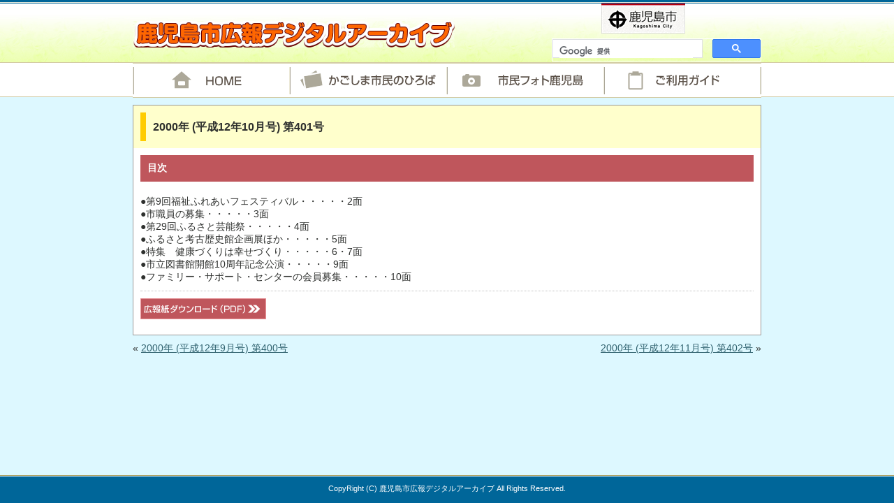

--- FILE ---
content_type: text/html; charset=UTF-8
request_url: http://kagoshima-hiroba.jp/shimin/sh10-19/1815/
body_size: 4361
content:

<!DOCTYPE html> 
<html lang="ja">
<meta charset="UTF-8"> 
<head>
<link rel="stylesheet" href="http://kagoshima-hiroba.jp/wp/wp-content/themes/kouhou/style.css?v=1768683938">
<!--NEWSAKURA-->

<!-- Google Tag Manager -->
<script>(function(w,d,s,l,i){w[l]=w[l]||[];w[l].push({'gtm.start':
new Date().getTime(),event:'gtm.js'});var f=d.getElementsByTagName(s)[0],
j=d.createElement(s),dl=l!='dataLayer'?'&l='+l:'';j.async=true;j.src=
'https://www.googletagmanager.com/gtm.js?id='+i+dl;f.parentNode.insertBefore(j,f);
})(window,document,'script','dataLayer','GTM-N6J8PV7');</script>
<!-- End Google Tag Manager -->

<!--[if lt IE 9]>
<script src="http://html5shiv.googlecode.com/svn/trunk/html5.js"></script>
<![endif]-->

<script type="text/javascript" src="http://kagoshima-hiroba.jp/wp/wp-content/themes/kouhou/js/jquery.js"></script>
<script type="text/javascript" src="http://kagoshima-hiroba.jp/wp/wp-content/themes/kouhou/js/jqueryAutoHeight.js"></script>

<script type="text/javascript">
jQuery(function($){
    $("div.autobox").autoHeight();
});
</script>



<title>かごしま市民のひろば | 鹿児島市広報デジタルアーカイブ | 「かごしま市民のひろば」「市民フォト鹿児島」　鹿児島市広報課</title>
<meta name="description" content="「かごしま市民のひろば」「市民フォト鹿児島」鹿児島市広報課、鹿児島市広報デジタルアーカイブのご案内です。" />
<meta name="keywords" content="鹿児島市,広報紙,広報誌,かごしま市民のひろば,市民フォト鹿児島,デジタルアーカイブ,昭和,平成,鹿児島" />






<link rel='dns-prefetch' href='//s.w.org' />
<link rel="alternate" type="application/rss+xml" title="鹿児島市広報デジタルアーカイブ &raquo; フィード" href="http://kagoshima-hiroba.jp/feed/" />
<link rel="alternate" type="application/rss+xml" title="鹿児島市広報デジタルアーカイブ &raquo; コメントフィード" href="http://kagoshima-hiroba.jp/comments/feed/" />
		<script type="text/javascript">
			window._wpemojiSettings = {"baseUrl":"https:\/\/s.w.org\/images\/core\/emoji\/12.0.0-1\/72x72\/","ext":".png","svgUrl":"https:\/\/s.w.org\/images\/core\/emoji\/12.0.0-1\/svg\/","svgExt":".svg","source":{"concatemoji":"http:\/\/kagoshima-hiroba.jp\/wp\/wp-includes\/js\/wp-emoji-release.min.js?ver=5.2.21"}};
			!function(e,a,t){var n,r,o,i=a.createElement("canvas"),p=i.getContext&&i.getContext("2d");function s(e,t){var a=String.fromCharCode;p.clearRect(0,0,i.width,i.height),p.fillText(a.apply(this,e),0,0);e=i.toDataURL();return p.clearRect(0,0,i.width,i.height),p.fillText(a.apply(this,t),0,0),e===i.toDataURL()}function c(e){var t=a.createElement("script");t.src=e,t.defer=t.type="text/javascript",a.getElementsByTagName("head")[0].appendChild(t)}for(o=Array("flag","emoji"),t.supports={everything:!0,everythingExceptFlag:!0},r=0;r<o.length;r++)t.supports[o[r]]=function(e){if(!p||!p.fillText)return!1;switch(p.textBaseline="top",p.font="600 32px Arial",e){case"flag":return s([55356,56826,55356,56819],[55356,56826,8203,55356,56819])?!1:!s([55356,57332,56128,56423,56128,56418,56128,56421,56128,56430,56128,56423,56128,56447],[55356,57332,8203,56128,56423,8203,56128,56418,8203,56128,56421,8203,56128,56430,8203,56128,56423,8203,56128,56447]);case"emoji":return!s([55357,56424,55356,57342,8205,55358,56605,8205,55357,56424,55356,57340],[55357,56424,55356,57342,8203,55358,56605,8203,55357,56424,55356,57340])}return!1}(o[r]),t.supports.everything=t.supports.everything&&t.supports[o[r]],"flag"!==o[r]&&(t.supports.everythingExceptFlag=t.supports.everythingExceptFlag&&t.supports[o[r]]);t.supports.everythingExceptFlag=t.supports.everythingExceptFlag&&!t.supports.flag,t.DOMReady=!1,t.readyCallback=function(){t.DOMReady=!0},t.supports.everything||(n=function(){t.readyCallback()},a.addEventListener?(a.addEventListener("DOMContentLoaded",n,!1),e.addEventListener("load",n,!1)):(e.attachEvent("onload",n),a.attachEvent("onreadystatechange",function(){"complete"===a.readyState&&t.readyCallback()})),(n=t.source||{}).concatemoji?c(n.concatemoji):n.wpemoji&&n.twemoji&&(c(n.twemoji),c(n.wpemoji)))}(window,document,window._wpemojiSettings);
		</script>
		<style type="text/css">
img.wp-smiley,
img.emoji {
	display: inline !important;
	border: none !important;
	box-shadow: none !important;
	height: 1em !important;
	width: 1em !important;
	margin: 0 .07em !important;
	vertical-align: -0.1em !important;
	background: none !important;
	padding: 0 !important;
}
</style>
	<link rel='stylesheet' id='wp-block-library-css'  href='http://kagoshima-hiroba.jp/wp/wp-includes/css/dist/block-library/style.min.css?ver=5.2.21' type='text/css' media='all' />
<link rel='stylesheet' id='wp-pagenavi-css'  href='http://kagoshima-hiroba.jp/wp/wp-content/plugins/wp-pagenavi/pagenavi-css.css?ver=2.70' type='text/css' media='all' />
<script type='text/javascript'>
/* <![CDATA[ */
window.CKEDITOR_BASEPATH = "http://kagoshima-hiroba.jp/wp/wp-content/plugins/ckeditor-for-wordpress/ckeditor/";
var ckeditorSettings = { "textarea_id": "comment", "pluginPath": "http:\/\/kagoshima-hiroba.jp\/wp\/wp-content\/plugins\/ckeditor-for-wordpress\/", "autostart": true, "excerpt_state": false, "qtransEnabled": false, "outputFormat": { "indent": true, "breakBeforeOpen": true, "breakAfterOpen": true, "breakBeforeClose": false, "breakAfterClose": false }, "configuration": { "height": "160px", "skin": "kama", "scayt_autoStartup": false, "entities": true, "entities_greek": true, "entities_latin": true, "toolbar": "WordpressBasic", "templates_files": [ "http:\/\/kagoshima-hiroba.jp\/wp\/wp-content\/plugins\/ckeditor-for-wordpress\/ckeditor.templates.js" ], "stylesCombo_stylesSet": "wordpress:http:\/\/kagoshima-hiroba.jp\/wp\/wp-content\/plugins\/ckeditor-for-wordpress\/ckeditor.styles.js", "allowedContent": true, "customConfig": "http:\/\/kagoshima-hiroba.jp\/wp\/wp-content\/plugins\/ckeditor-for-wordpress\/ckeditor.config.js" }, "externalPlugins": [  ], "additionalButtons": [  ] }
/* ]]> */
</script><style type="text/css">
			#content table.cke_editor { margin:0; }
			#content table.cke_editor tr td { padding:0;border:0; }
		</style><script type='text/javascript' src='http://kagoshima-hiroba.jp/wp/wp-content/plugins/ckeditor-for-wordpress/ckeditor/ckeditor.js?t=F7J8&#038;ver=4.5.3.3'></script>
<script type='text/javascript' src='http://kagoshima-hiroba.jp/wp/wp-includes/js/jquery/jquery.js?ver=1.12.4-wp'></script>
<script type='text/javascript' src='http://kagoshima-hiroba.jp/wp/wp-includes/js/jquery/jquery-migrate.min.js?ver=1.4.1'></script>
<script type='text/javascript' src='http://kagoshima-hiroba.jp/wp/wp-content/plugins/ckeditor-for-wordpress/includes/ckeditor.utils.js?t=F7J8&#038;ver=4.5.3.3'></script>
<link rel="EditURI" type="application/rsd+xml" title="RSD" href="http://kagoshima-hiroba.jp/wp/xmlrpc.php?rsd" />
<link rel="wlwmanifest" type="application/wlwmanifest+xml" href="http://kagoshima-hiroba.jp/wp/wp-includes/wlwmanifest.xml" /> 
<link rel='prev' title='2000年 (平成12年9月号) 第400号' href='http://kagoshima-hiroba.jp/shimin/sh10-19/1814/' />
<link rel='next' title='2000年 (平成12年11月号) 第402号' href='http://kagoshima-hiroba.jp/shimin/sh10-19/1816/' />
<meta name="generator" content="WordPress 5.2.21" />
<link rel="canonical" href="http://kagoshima-hiroba.jp/shimin/sh10-19/1815/" />
<link rel='shortlink' href='http://kagoshima-hiroba.jp/?p=1815' />
<link rel="alternate" type="application/json+oembed" href="http://kagoshima-hiroba.jp/wp-json/oembed/1.0/embed?url=http%3A%2F%2Fkagoshima-hiroba.jp%2Fshimin%2Fsh10-19%2F1815%2F" />
<link rel="alternate" type="text/xml+oembed" href="http://kagoshima-hiroba.jp/wp-json/oembed/1.0/embed?url=http%3A%2F%2Fkagoshima-hiroba.jp%2Fshimin%2Fsh10-19%2F1815%2F&#038;format=xml" />







</head>







<body id="page">

<!-- Google Tag Manager (noscript) -->
<noscript><iframe src="https://www.googletagmanager.com/ns.html?id=GTM-N6J8PV7"
height="0" width="0" style="display:none;visibility:hidden"></iframe></noscript>
<!-- End Google Tag Manager (noscript) -->

<div id="wrap">
	<div id="contener">
		<div id="content">
			<header id="header">
				<h1><a href="http://kagoshima-hiroba.jp">鹿児島市広報デジタルアーカイブ</a></h1>
		



<div id="search">
<script async src="https://cse.google.com/cse.js?cx=015443152816187840479:xre1hbcufzv"></script>
<div class="gcse-search"></div>
</script>

</div>




				<p class="bnr_kagoshimashi"><a href="http://www.city.kagoshima.lg.jp/" target="_blank">鹿児島市</a></p>
			</header>


	<nav id="g_navi">
				<ul>
					<li class="menu1"><a href="http://kagoshima-hiroba.jp">HOME</a></li>
					<li class="menu2"><a href="http://kagoshima-hiroba.jp/category/shimin/">かごしま市民のひろば</a></li>
					<li class="menu3"><a href="http://kagoshima-hiroba.jp/category/photo/">市民フォト鹿児島</a></li>
					<li class="menu4"><a href="http://kagoshima-hiroba.jp/guide/">ご利用ガイド</a></li>
				</ul>
			</nav>



		<div id="main" class="clearfix"><!--▼main-->





			










		




				<div class="post_box">


					<div class="h3_tex"><h3>2000年 (平成12年10月号) 第401号</h3></div>
					<h4 class="h4_tex">目次</h4>



					<div class="entry-content">
						<p>●第9回福祉ふれあいフェスティバル・・・・・2面<br />
●市職員の募集・・・・・3面<br />
●第29回ふるさと芸能祭・・・・・4面<br />
●ふるさと考古歴史館企画展ほか・・・・・5面<br />
●特集　健康づくりは幸せづくり・・・・・6・7面<br />
●市立図書館開館10周年記念公演・・・・・9面<br />
●ファミリー・サポート・センターの会員募集・・・・・10面</p>
						




<!--▼ダウンロードボタン-->


	
		<p class="btn_down"><a target="_blank" href="http://kagoshima-hiroba.jp/wp/oldpdf/h12/h12_10_01.pdf"><img src="http://kagoshima-hiroba.jp/wp/wp-content/themes/kouhou/img/btn_down.gif" /></a></p>

	

<!--▲ダウンロードボタン-->






					</div><!-- .entry-content -->



					
				</div><!-- #post-## -->

				<div id="nav-below" class="navigation clearfix">

					<div class="nav-previous fl_l">&laquo; <a href="http://kagoshima-hiroba.jp/shimin/sh10-19/1814/" rel="prev">2000年 (平成12年9月号) 第400号</a></div>
					<div class="nav-next  fl_r"><a href="http://kagoshima-hiroba.jp/shimin/sh10-19/1816/" rel="next">2000年 (平成12年11月号) 第402号</a> &raquo;</div>
				</div><!-- #nav-below -->

				


			</div><!--▲main-->
		</div><!--▲content-->

<footer id="footer"><!--▼footer-->
			<div class="footer_inr clearfox">
			<small>CopyRight (C) 鹿児島市広報デジタルアーカイブ All Rights Reserved.</small>
			</div>
		</footer><!--▲footer-->

	</div><!--▲contener-->
</div><!--▲wrap-->




<!-- Global site tag (gtag.js) - Google Analytics -->
<script async src="https://www.googletagmanager.com/gtag/js?id=G-WBQMB25FPR"></script>
<script>
  window.dataLayer = window.dataLayer || [];
  function gtag(){dataLayer.push(arguments);}
  gtag('js', new Date());
  gtag('config', 'UA-30243831-2');
  gtag('config', 'G-WBQMB25FPR');
</script>

<script type='text/javascript' src='http://kagoshima-hiroba.jp/wp/wp-includes/js/wp-embed.min.js?ver=5.2.21'></script>
<script type="text/javascript" src="/_Incapsula_Resource?SWJIYLWA=719d34d31c8e3a6e6fffd425f7e032f3&ns=2&cb=727514119" async></script></body> 
</html>
